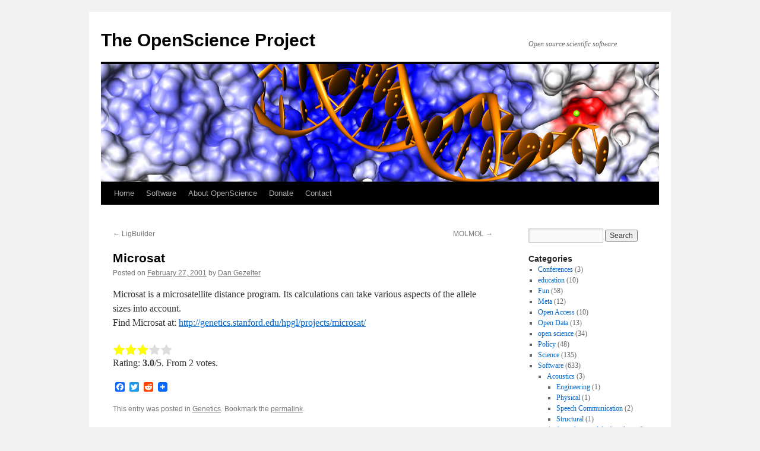

--- FILE ---
content_type: text/html; charset=UTF-8
request_url: https://openscience.org/microsat/
body_size: 51317
content:
<!DOCTYPE html>
<html lang="en-US">
<head>
<meta charset="UTF-8" />
<title>
Microsat | The OpenScience Project	</title>
<link rel="profile" href="https://gmpg.org/xfn/11" />
<link rel="stylesheet" type="text/css" media="all" href="https://openscience.org/wp-content/themes/twentyten/style.css?ver=20251202" />
<link rel="pingback" href="https://openscience.org/xmlrpc.php">
<meta name='robots' content='max-image-preview:large' />
<link rel='dns-prefetch' href='//static.addtoany.com' />
<link rel="alternate" type="application/rss+xml" title="The OpenScience Project &raquo; Feed" href="https://openscience.org/feed/" />
<link rel="alternate" type="application/rss+xml" title="The OpenScience Project &raquo; Comments Feed" href="https://openscience.org/comments/feed/" />
<link rel="alternate" type="application/rss+xml" title="The OpenScience Project &raquo; Microsat Comments Feed" href="https://openscience.org/microsat/feed/" />
<link rel="alternate" title="oEmbed (JSON)" type="application/json+oembed" href="https://openscience.org/wp-json/oembed/1.0/embed?url=https%3A%2F%2Fopenscience.org%2Fmicrosat%2F" />
<link rel="alternate" title="oEmbed (XML)" type="text/xml+oembed" href="https://openscience.org/wp-json/oembed/1.0/embed?url=https%3A%2F%2Fopenscience.org%2Fmicrosat%2F&#038;format=xml" />
<style id='wp-img-auto-sizes-contain-inline-css' type='text/css'>
img:is([sizes=auto i],[sizes^="auto," i]){contain-intrinsic-size:3000px 1500px}
/*# sourceURL=wp-img-auto-sizes-contain-inline-css */
</style>
<style id='wp-emoji-styles-inline-css' type='text/css'>

	img.wp-smiley, img.emoji {
		display: inline !important;
		border: none !important;
		box-shadow: none !important;
		height: 1em !important;
		width: 1em !important;
		margin: 0 0.07em !important;
		vertical-align: -0.1em !important;
		background: none !important;
		padding: 0 !important;
	}
/*# sourceURL=wp-emoji-styles-inline-css */
</style>
<style id='wp-block-library-inline-css' type='text/css'>
:root{--wp-block-synced-color:#7a00df;--wp-block-synced-color--rgb:122,0,223;--wp-bound-block-color:var(--wp-block-synced-color);--wp-editor-canvas-background:#ddd;--wp-admin-theme-color:#007cba;--wp-admin-theme-color--rgb:0,124,186;--wp-admin-theme-color-darker-10:#006ba1;--wp-admin-theme-color-darker-10--rgb:0,107,160.5;--wp-admin-theme-color-darker-20:#005a87;--wp-admin-theme-color-darker-20--rgb:0,90,135;--wp-admin-border-width-focus:2px}@media (min-resolution:192dpi){:root{--wp-admin-border-width-focus:1.5px}}.wp-element-button{cursor:pointer}:root .has-very-light-gray-background-color{background-color:#eee}:root .has-very-dark-gray-background-color{background-color:#313131}:root .has-very-light-gray-color{color:#eee}:root .has-very-dark-gray-color{color:#313131}:root .has-vivid-green-cyan-to-vivid-cyan-blue-gradient-background{background:linear-gradient(135deg,#00d084,#0693e3)}:root .has-purple-crush-gradient-background{background:linear-gradient(135deg,#34e2e4,#4721fb 50%,#ab1dfe)}:root .has-hazy-dawn-gradient-background{background:linear-gradient(135deg,#faaca8,#dad0ec)}:root .has-subdued-olive-gradient-background{background:linear-gradient(135deg,#fafae1,#67a671)}:root .has-atomic-cream-gradient-background{background:linear-gradient(135deg,#fdd79a,#004a59)}:root .has-nightshade-gradient-background{background:linear-gradient(135deg,#330968,#31cdcf)}:root .has-midnight-gradient-background{background:linear-gradient(135deg,#020381,#2874fc)}:root{--wp--preset--font-size--normal:16px;--wp--preset--font-size--huge:42px}.has-regular-font-size{font-size:1em}.has-larger-font-size{font-size:2.625em}.has-normal-font-size{font-size:var(--wp--preset--font-size--normal)}.has-huge-font-size{font-size:var(--wp--preset--font-size--huge)}.has-text-align-center{text-align:center}.has-text-align-left{text-align:left}.has-text-align-right{text-align:right}.has-fit-text{white-space:nowrap!important}#end-resizable-editor-section{display:none}.aligncenter{clear:both}.items-justified-left{justify-content:flex-start}.items-justified-center{justify-content:center}.items-justified-right{justify-content:flex-end}.items-justified-space-between{justify-content:space-between}.screen-reader-text{border:0;clip-path:inset(50%);height:1px;margin:-1px;overflow:hidden;padding:0;position:absolute;width:1px;word-wrap:normal!important}.screen-reader-text:focus{background-color:#ddd;clip-path:none;color:#444;display:block;font-size:1em;height:auto;left:5px;line-height:normal;padding:15px 23px 14px;text-decoration:none;top:5px;width:auto;z-index:100000}html :where(.has-border-color){border-style:solid}html :where([style*=border-top-color]){border-top-style:solid}html :where([style*=border-right-color]){border-right-style:solid}html :where([style*=border-bottom-color]){border-bottom-style:solid}html :where([style*=border-left-color]){border-left-style:solid}html :where([style*=border-width]){border-style:solid}html :where([style*=border-top-width]){border-top-style:solid}html :where([style*=border-right-width]){border-right-style:solid}html :where([style*=border-bottom-width]){border-bottom-style:solid}html :where([style*=border-left-width]){border-left-style:solid}html :where(img[class*=wp-image-]){height:auto;max-width:100%}:where(figure){margin:0 0 1em}html :where(.is-position-sticky){--wp-admin--admin-bar--position-offset:var(--wp-admin--admin-bar--height,0px)}@media screen and (max-width:600px){html :where(.is-position-sticky){--wp-admin--admin-bar--position-offset:0px}}

/*# sourceURL=wp-block-library-inline-css */
</style><style id='global-styles-inline-css' type='text/css'>
:root{--wp--preset--aspect-ratio--square: 1;--wp--preset--aspect-ratio--4-3: 4/3;--wp--preset--aspect-ratio--3-4: 3/4;--wp--preset--aspect-ratio--3-2: 3/2;--wp--preset--aspect-ratio--2-3: 2/3;--wp--preset--aspect-ratio--16-9: 16/9;--wp--preset--aspect-ratio--9-16: 9/16;--wp--preset--color--black: #000;--wp--preset--color--cyan-bluish-gray: #abb8c3;--wp--preset--color--white: #fff;--wp--preset--color--pale-pink: #f78da7;--wp--preset--color--vivid-red: #cf2e2e;--wp--preset--color--luminous-vivid-orange: #ff6900;--wp--preset--color--luminous-vivid-amber: #fcb900;--wp--preset--color--light-green-cyan: #7bdcb5;--wp--preset--color--vivid-green-cyan: #00d084;--wp--preset--color--pale-cyan-blue: #8ed1fc;--wp--preset--color--vivid-cyan-blue: #0693e3;--wp--preset--color--vivid-purple: #9b51e0;--wp--preset--color--blue: #0066cc;--wp--preset--color--medium-gray: #666;--wp--preset--color--light-gray: #f1f1f1;--wp--preset--gradient--vivid-cyan-blue-to-vivid-purple: linear-gradient(135deg,rgb(6,147,227) 0%,rgb(155,81,224) 100%);--wp--preset--gradient--light-green-cyan-to-vivid-green-cyan: linear-gradient(135deg,rgb(122,220,180) 0%,rgb(0,208,130) 100%);--wp--preset--gradient--luminous-vivid-amber-to-luminous-vivid-orange: linear-gradient(135deg,rgb(252,185,0) 0%,rgb(255,105,0) 100%);--wp--preset--gradient--luminous-vivid-orange-to-vivid-red: linear-gradient(135deg,rgb(255,105,0) 0%,rgb(207,46,46) 100%);--wp--preset--gradient--very-light-gray-to-cyan-bluish-gray: linear-gradient(135deg,rgb(238,238,238) 0%,rgb(169,184,195) 100%);--wp--preset--gradient--cool-to-warm-spectrum: linear-gradient(135deg,rgb(74,234,220) 0%,rgb(151,120,209) 20%,rgb(207,42,186) 40%,rgb(238,44,130) 60%,rgb(251,105,98) 80%,rgb(254,248,76) 100%);--wp--preset--gradient--blush-light-purple: linear-gradient(135deg,rgb(255,206,236) 0%,rgb(152,150,240) 100%);--wp--preset--gradient--blush-bordeaux: linear-gradient(135deg,rgb(254,205,165) 0%,rgb(254,45,45) 50%,rgb(107,0,62) 100%);--wp--preset--gradient--luminous-dusk: linear-gradient(135deg,rgb(255,203,112) 0%,rgb(199,81,192) 50%,rgb(65,88,208) 100%);--wp--preset--gradient--pale-ocean: linear-gradient(135deg,rgb(255,245,203) 0%,rgb(182,227,212) 50%,rgb(51,167,181) 100%);--wp--preset--gradient--electric-grass: linear-gradient(135deg,rgb(202,248,128) 0%,rgb(113,206,126) 100%);--wp--preset--gradient--midnight: linear-gradient(135deg,rgb(2,3,129) 0%,rgb(40,116,252) 100%);--wp--preset--font-size--small: 13px;--wp--preset--font-size--medium: 20px;--wp--preset--font-size--large: 36px;--wp--preset--font-size--x-large: 42px;--wp--preset--spacing--20: 0.44rem;--wp--preset--spacing--30: 0.67rem;--wp--preset--spacing--40: 1rem;--wp--preset--spacing--50: 1.5rem;--wp--preset--spacing--60: 2.25rem;--wp--preset--spacing--70: 3.38rem;--wp--preset--spacing--80: 5.06rem;--wp--preset--shadow--natural: 6px 6px 9px rgba(0, 0, 0, 0.2);--wp--preset--shadow--deep: 12px 12px 50px rgba(0, 0, 0, 0.4);--wp--preset--shadow--sharp: 6px 6px 0px rgba(0, 0, 0, 0.2);--wp--preset--shadow--outlined: 6px 6px 0px -3px rgb(255, 255, 255), 6px 6px rgb(0, 0, 0);--wp--preset--shadow--crisp: 6px 6px 0px rgb(0, 0, 0);}:where(.is-layout-flex){gap: 0.5em;}:where(.is-layout-grid){gap: 0.5em;}body .is-layout-flex{display: flex;}.is-layout-flex{flex-wrap: wrap;align-items: center;}.is-layout-flex > :is(*, div){margin: 0;}body .is-layout-grid{display: grid;}.is-layout-grid > :is(*, div){margin: 0;}:where(.wp-block-columns.is-layout-flex){gap: 2em;}:where(.wp-block-columns.is-layout-grid){gap: 2em;}:where(.wp-block-post-template.is-layout-flex){gap: 1.25em;}:where(.wp-block-post-template.is-layout-grid){gap: 1.25em;}.has-black-color{color: var(--wp--preset--color--black) !important;}.has-cyan-bluish-gray-color{color: var(--wp--preset--color--cyan-bluish-gray) !important;}.has-white-color{color: var(--wp--preset--color--white) !important;}.has-pale-pink-color{color: var(--wp--preset--color--pale-pink) !important;}.has-vivid-red-color{color: var(--wp--preset--color--vivid-red) !important;}.has-luminous-vivid-orange-color{color: var(--wp--preset--color--luminous-vivid-orange) !important;}.has-luminous-vivid-amber-color{color: var(--wp--preset--color--luminous-vivid-amber) !important;}.has-light-green-cyan-color{color: var(--wp--preset--color--light-green-cyan) !important;}.has-vivid-green-cyan-color{color: var(--wp--preset--color--vivid-green-cyan) !important;}.has-pale-cyan-blue-color{color: var(--wp--preset--color--pale-cyan-blue) !important;}.has-vivid-cyan-blue-color{color: var(--wp--preset--color--vivid-cyan-blue) !important;}.has-vivid-purple-color{color: var(--wp--preset--color--vivid-purple) !important;}.has-black-background-color{background-color: var(--wp--preset--color--black) !important;}.has-cyan-bluish-gray-background-color{background-color: var(--wp--preset--color--cyan-bluish-gray) !important;}.has-white-background-color{background-color: var(--wp--preset--color--white) !important;}.has-pale-pink-background-color{background-color: var(--wp--preset--color--pale-pink) !important;}.has-vivid-red-background-color{background-color: var(--wp--preset--color--vivid-red) !important;}.has-luminous-vivid-orange-background-color{background-color: var(--wp--preset--color--luminous-vivid-orange) !important;}.has-luminous-vivid-amber-background-color{background-color: var(--wp--preset--color--luminous-vivid-amber) !important;}.has-light-green-cyan-background-color{background-color: var(--wp--preset--color--light-green-cyan) !important;}.has-vivid-green-cyan-background-color{background-color: var(--wp--preset--color--vivid-green-cyan) !important;}.has-pale-cyan-blue-background-color{background-color: var(--wp--preset--color--pale-cyan-blue) !important;}.has-vivid-cyan-blue-background-color{background-color: var(--wp--preset--color--vivid-cyan-blue) !important;}.has-vivid-purple-background-color{background-color: var(--wp--preset--color--vivid-purple) !important;}.has-black-border-color{border-color: var(--wp--preset--color--black) !important;}.has-cyan-bluish-gray-border-color{border-color: var(--wp--preset--color--cyan-bluish-gray) !important;}.has-white-border-color{border-color: var(--wp--preset--color--white) !important;}.has-pale-pink-border-color{border-color: var(--wp--preset--color--pale-pink) !important;}.has-vivid-red-border-color{border-color: var(--wp--preset--color--vivid-red) !important;}.has-luminous-vivid-orange-border-color{border-color: var(--wp--preset--color--luminous-vivid-orange) !important;}.has-luminous-vivid-amber-border-color{border-color: var(--wp--preset--color--luminous-vivid-amber) !important;}.has-light-green-cyan-border-color{border-color: var(--wp--preset--color--light-green-cyan) !important;}.has-vivid-green-cyan-border-color{border-color: var(--wp--preset--color--vivid-green-cyan) !important;}.has-pale-cyan-blue-border-color{border-color: var(--wp--preset--color--pale-cyan-blue) !important;}.has-vivid-cyan-blue-border-color{border-color: var(--wp--preset--color--vivid-cyan-blue) !important;}.has-vivid-purple-border-color{border-color: var(--wp--preset--color--vivid-purple) !important;}.has-vivid-cyan-blue-to-vivid-purple-gradient-background{background: var(--wp--preset--gradient--vivid-cyan-blue-to-vivid-purple) !important;}.has-light-green-cyan-to-vivid-green-cyan-gradient-background{background: var(--wp--preset--gradient--light-green-cyan-to-vivid-green-cyan) !important;}.has-luminous-vivid-amber-to-luminous-vivid-orange-gradient-background{background: var(--wp--preset--gradient--luminous-vivid-amber-to-luminous-vivid-orange) !important;}.has-luminous-vivid-orange-to-vivid-red-gradient-background{background: var(--wp--preset--gradient--luminous-vivid-orange-to-vivid-red) !important;}.has-very-light-gray-to-cyan-bluish-gray-gradient-background{background: var(--wp--preset--gradient--very-light-gray-to-cyan-bluish-gray) !important;}.has-cool-to-warm-spectrum-gradient-background{background: var(--wp--preset--gradient--cool-to-warm-spectrum) !important;}.has-blush-light-purple-gradient-background{background: var(--wp--preset--gradient--blush-light-purple) !important;}.has-blush-bordeaux-gradient-background{background: var(--wp--preset--gradient--blush-bordeaux) !important;}.has-luminous-dusk-gradient-background{background: var(--wp--preset--gradient--luminous-dusk) !important;}.has-pale-ocean-gradient-background{background: var(--wp--preset--gradient--pale-ocean) !important;}.has-electric-grass-gradient-background{background: var(--wp--preset--gradient--electric-grass) !important;}.has-midnight-gradient-background{background: var(--wp--preset--gradient--midnight) !important;}.has-small-font-size{font-size: var(--wp--preset--font-size--small) !important;}.has-medium-font-size{font-size: var(--wp--preset--font-size--medium) !important;}.has-large-font-size{font-size: var(--wp--preset--font-size--large) !important;}.has-x-large-font-size{font-size: var(--wp--preset--font-size--x-large) !important;}
/*# sourceURL=global-styles-inline-css */
</style>

<style id='classic-theme-styles-inline-css' type='text/css'>
/*! This file is auto-generated */
.wp-block-button__link{color:#fff;background-color:#32373c;border-radius:9999px;box-shadow:none;text-decoration:none;padding:calc(.667em + 2px) calc(1.333em + 2px);font-size:1.125em}.wp-block-file__button{background:#32373c;color:#fff;text-decoration:none}
/*# sourceURL=/wp-includes/css/classic-themes.min.css */
</style>
<link rel='stylesheet' id='twentyten-block-style-css' href='https://openscience.org/wp-content/themes/twentyten/blocks.css?ver=20250220' type='text/css' media='all' />
<link rel='stylesheet' id='taxopress-frontend-css-css' href='https://openscience.org/wp-content/plugins/simple-tags/assets/frontend/css/frontend.css?ver=3.43.0' type='text/css' media='all' />
<link rel='stylesheet' id='addtoany-css' href='https://openscience.org/wp-content/plugins/add-to-any/addtoany.min.css?ver=1.16' type='text/css' media='all' />
<script type="text/javascript" id="addtoany-core-js-before">
/* <![CDATA[ */
window.a2a_config=window.a2a_config||{};a2a_config.callbacks=[];a2a_config.overlays=[];a2a_config.templates={};

//# sourceURL=addtoany-core-js-before
/* ]]> */
</script>
<script type="text/javascript" defer src="https://static.addtoany.com/menu/page.js" id="addtoany-core-js"></script>
<script type="text/javascript" src="https://openscience.org/wp-includes/js/jquery/jquery.min.js?ver=3.7.1" id="jquery-core-js"></script>
<script type="text/javascript" src="https://openscience.org/wp-includes/js/jquery/jquery-migrate.min.js?ver=3.4.1" id="jquery-migrate-js"></script>
<script type="text/javascript" defer src="https://openscience.org/wp-content/plugins/add-to-any/addtoany.min.js?ver=1.1" id="addtoany-jquery-js"></script>
<script type="text/javascript" src="https://openscience.org/wp-content/plugins/simple-tags/assets/frontend/js/frontend.js?ver=3.43.0" id="taxopress-frontend-js-js"></script>
<link rel="https://api.w.org/" href="https://openscience.org/wp-json/" /><link rel="alternate" title="JSON" type="application/json" href="https://openscience.org/wp-json/wp/v2/posts/1015" /><link rel="EditURI" type="application/rsd+xml" title="RSD" href="https://openscience.org/xmlrpc.php?rsd" />
<meta name="generator" content="WordPress 6.9" />
<link rel="canonical" href="https://openscience.org/microsat/" />
<link rel='shortlink' href='https://openscience.org/?p=1015' />
<link rel='stylesheet' id='gdrts-ratings-grid-css' href='https://openscience.org/wp-content/plugins/gd-rating-system/css/rating/grid.min.css?ver=3.6.2.996' type='text/css' media='all' />
<link rel='stylesheet' id='gdrts-ratings-core-css' href='https://openscience.org/wp-content/plugins/gd-rating-system/css/rating/core.min.css?ver=3.6.2.996' type='text/css' media='all' />
<link rel='stylesheet' id='gdrts-font-default-css' href='https://openscience.org/wp-content/plugins/gd-rating-system/css/fonts/default-embed.min.css?ver=3.6.2.996' type='text/css' media='all' />
<link rel='stylesheet' id='gdrts-methods-stars-rating-css' href='https://openscience.org/wp-content/plugins/gd-rating-system/css/methods/stars.min.css?ver=3.6.2.996' type='text/css' media='all' />
</head>

<body class="wp-singular post-template-default single single-post postid-1015 single-format-standard wp-theme-twentyten">
<div id="wrapper" class="hfeed">
		<a href="#content" class="screen-reader-text skip-link">Skip to content</a>
	<div id="header">
		<div id="masthead">
			<div id="branding" role="banner">
									<div id="site-title">
						<span>
							<a href="https://openscience.org/" rel="home" >The OpenScience Project</a>
						</span>
					</div>
										<div id="site-description">Open source scientific software</div>
					<img src="https://openscience.org/wp-content/uploads/2010/07/openScienceBannerNew.jpg" width="940" height="198" alt="The OpenScience Project" decoding="async" fetchpriority="high" />			</div><!-- #branding -->

			<div id="access" role="navigation">
				<div class="menu-header"><ul id="menu-main" class="menu"><li id="menu-item-1679" class="menu-item menu-item-type-custom menu-item-object-custom menu-item-home menu-item-1679"><a href="http://openscience.org">Home</a></li>
<li id="menu-item-1668" class="menu-item menu-item-type-taxonomy menu-item-object-category current-post-ancestor menu-item-1668"><a href="https://openscience.org/software/">Software</a></li>
<li id="menu-item-420" class="menu-item menu-item-type-post_type menu-item-object-page menu-item-420"><a href="https://openscience.org/about-openscience/">About OpenScience</a></li>
<li id="menu-item-421" class="menu-item menu-item-type-post_type menu-item-object-page menu-item-421"><a href="https://openscience.org/donate-to-openscience/">Donate</a></li>
<li id="menu-item-422" class="menu-item menu-item-type-post_type menu-item-object-page menu-item-422"><a href="https://openscience.org/contact/">Contact</a></li>
</ul></div>			</div><!-- #access -->
		</div><!-- #masthead -->
	</div><!-- #header -->

	<div id="main">

		<div id="container">
			<div id="content" role="main">

			

				<div id="nav-above" class="navigation">
					<div class="nav-previous"><a href="https://openscience.org/ligbuilder/" rel="prev"><span class="meta-nav">&larr;</span> LigBuilder</a></div>
					<div class="nav-next"><a href="https://openscience.org/molmol/" rel="next">MOLMOL <span class="meta-nav">&rarr;</span></a></div>
				</div><!-- #nav-above -->

				<div id="post-1015" class="post-1015 post type-post status-publish format-standard hentry category-genetics">
					<h1 class="entry-title">Microsat</h1>

					<div class="entry-meta">
						<span class="meta-prep meta-prep-author">Posted on</span> <a href="https://openscience.org/microsat/" title="7:00 pm" rel="bookmark"><span class="entry-date">February 27, 2001</span></a> <span class="meta-sep">by</span> <span class="author vcard"><a class="url fn n" href="https://openscience.org/author/gezelter/" title="View all posts by Dan Gezelter">Dan Gezelter</a></span>					</div><!-- .entry-meta -->

					<div class="entry-content">
						<p>Microsat is a microsatellite distance program. Its calculations can take various aspects of the allele sizes into account.<br />
Find Microsat at: <a href="http://genetics.stanford.edu/hpgl/projects/microsat/">http://genetics.stanford.edu/hpgl/projects/microsat/</a></p>

<div class="gdrts-rating-block gdrts-align-none gdrts-method-stars-rating gdrts-block-stars-rating-item-3868 gdrts-rating-allowed gdrts-rating-open  gdrts-item-entity-posts gdrts-item-name-post gdrts-item-id-1015 gdrts-item-itemid-3868">
    <div class="gdrts-inner-wrapper">

		
		<div class="gdrts-rating-element gdrts-stars-rating gdrts-block-stars gdrts-state-active gdrts-font-star gdrts-stars-length-5 gdrts-with-fonticon gdrts-fonticon-font" style="height: 20px;"><div class="gdrts-sr-only"><label class="gdrts-sr-label">Rate this item:<select class="gdrts-sr-rating"><option value="1.00">1.00</option><option value="2.00">2.00</option><option value="3.00">3.00</option><option value="4.00">4.00</option><option value="5.00">5.00</option></select></label><button class="gdrts-sr-button">Submit Rating</button></div><input type="hidden" value="0" name="" /><span aria-hidden="true" class="gdrts-stars-empty" style="color: #dddddd; font-size: 20px; line-height: 20px;"><span class="gdrts-stars-active" style="color: #dd0000; width: 0%"></span><span class="gdrts-stars-current" style="color: #ffff00; width: 60%"></span></span></div>
		
            <div class="gdrts-rating-text">
				Rating: <strong>3.0</strong>/5. From 2 votes.            </div>

		
		
		<div class="gdrts-rating-please-wait"><i aria-hidden="true" class="rtsicon-spinner rtsicon-spin rtsicon-va rtsicon-fw"></i>Please wait...</div><script class="gdrts-rating-data" type="application/json">{"item":{"entity":"posts","name":"post","id":1015,"item_id":3868,"nonce":"c98c21d365"},"render":{"args":{"echo":false,"entity":"posts","name":"post","item_id":null,"id":1015,"method":"stars-rating","series":null,"disable_dynamic_load":false},"method":{"disable_rating":false,"allow_super_admin":true,"allow_user_roles":["administrator","editor","author","contributor","subscriber"],"allow_visitor":true,"allow_author":false,"votes_count_compact_show":true,"votes_count_compact_decimals":1,"cta":"","template":"default","alignment":"none","responsive":true,"distribution":"normalized","rating":"average","style_type":"font","style_name":"star","style_size":20,"font_color_empty":"#dddddd","font_color_current":"#ffff00","font_color_active":"#dd0000","style_class":"","labels":["Poor","Bad","Good","Great","Excellent"]}},"stars":{"max":5,"resolution":100,"responsive":true,"current":60,"char":"&#61715;","name":"star","size":20,"type":"font"},"labels":["Poor","Bad","Good","Great","Excellent"]}</script><span itemscope itemtype="http://schema.org/Article"><meta itemprop="name" content="Microsat" /><meta itemprop="url" content="https://openscience.org/microsat/" /><span itemscope itemtype="http://schema.org/Person" itemprop="author"><meta itemprop="name" content="Dan Gezelter" /><meta itemprop="url" content="https://openscience.org/author/gezelter/" /></span><span itemscope itemtype="http://schema.org/Organization" itemprop="publisher"><meta itemprop="name" content="The OpenScience Project" /><meta itemprop="url" content="https://openscience.org" /></span><meta itemscope itemType="https://schema.org/WebPage" itemprop="mainEntityOfPage" itemId="https://openscience.org/microsat/"/><meta itemprop="datePublished" content="2001-02-27T19:00:00-05:00" /><meta itemprop="dateModified" content="2016-11-22T22:30:36-05:00" /><meta itemprop="headline" content="Microsat" /></span>
    </div>
</div><div class="addtoany_share_save_container addtoany_content addtoany_content_bottom"><div class="a2a_kit a2a_kit_size_16 addtoany_list" data-a2a-url="https://openscience.org/microsat/" data-a2a-title="Microsat"><a class="a2a_button_facebook" href="https://www.addtoany.com/add_to/facebook?linkurl=https%3A%2F%2Fopenscience.org%2Fmicrosat%2F&amp;linkname=Microsat" title="Facebook" rel="nofollow noopener" target="_blank"></a><a class="a2a_button_twitter" href="https://www.addtoany.com/add_to/twitter?linkurl=https%3A%2F%2Fopenscience.org%2Fmicrosat%2F&amp;linkname=Microsat" title="Twitter" rel="nofollow noopener" target="_blank"></a><a class="a2a_button_reddit" href="https://www.addtoany.com/add_to/reddit?linkurl=https%3A%2F%2Fopenscience.org%2Fmicrosat%2F&amp;linkname=Microsat" title="Reddit" rel="nofollow noopener" target="_blank"></a><a class="a2a_dd addtoany_share_save addtoany_share" href="https://www.addtoany.com/share"><img src="https://static.addtoany.com/buttons/favicon.png" alt="Share"></a></div></div>											</div><!-- .entry-content -->

		
						<div class="entry-utility">
							This entry was posted in <a href="https://openscience.org/software/life-sciences/genetics/" rel="category tag">Genetics</a>. Bookmark the <a href="https://openscience.org/microsat/" title="Permalink to Microsat" rel="bookmark">permalink</a>.													</div><!-- .entry-utility -->
					</div><!-- #post-1015 -->

					<div id="nav-below" class="navigation">
						<div class="nav-previous"><a href="https://openscience.org/ligbuilder/" rel="prev"><span class="meta-nav">&larr;</span> LigBuilder</a></div>
						<div class="nav-next"><a href="https://openscience.org/molmol/" rel="next">MOLMOL <span class="meta-nav">&rarr;</span></a></div>
					</div><!-- #nav-below -->

					
			<div id="comments">



	<div id="respond" class="comment-respond">
		<h3 id="reply-title" class="comment-reply-title">Leave a Reply</h3><form action="https://openscience.org/wp-comments-post.php" method="post" id="commentform" class="comment-form"><p class="comment-notes"><span id="email-notes">Your email address will not be published.</span> <span class="required-field-message">Required fields are marked <span class="required">*</span></span></p><p class="comment-form-comment"><label for="comment">Comment <span class="required">*</span></label> <textarea id="comment" name="comment" cols="45" rows="8" maxlength="65525" required="required"></textarea></p><p class="comment-form-author"><label for="author">Name <span class="required">*</span></label> <input id="author" name="author" type="text" value="" size="30" maxlength="245" autocomplete="name" required="required" /></p>
<p class="comment-form-email"><label for="email">Email <span class="required">*</span></label> <input id="email" name="email" type="text" value="" size="30" maxlength="100" aria-describedby="email-notes" autocomplete="email" required="required" /></p>
<p class="comment-form-url"><label for="url">Website</label> <input id="url" name="url" type="text" value="" size="30" maxlength="200" autocomplete="url" /></p>
<p class="form-submit"><input name="submit" type="submit" id="submit" class="submit" value="Post Comment" /> <input type='hidden' name='comment_post_ID' value='1015' id='comment_post_ID' />
<input type='hidden' name='comment_parent' id='comment_parent' value='0' />
</p><p style="display: none;"><input type="hidden" id="akismet_comment_nonce" name="akismet_comment_nonce" value="fa9f9deea4" /></p><p style="display: none !important;" class="akismet-fields-container" data-prefix="ak_"><label>&#916;<textarea name="ak_hp_textarea" cols="45" rows="8" maxlength="100"></textarea></label><input type="hidden" id="ak_js_1" name="ak_js" value="46"/><script>document.getElementById( "ak_js_1" ).setAttribute( "value", ( new Date() ).getTime() );</script></p></form>	</div><!-- #respond -->
	
</div><!-- #comments -->

	
			</div><!-- #content -->
		</div><!-- #container -->


		<div id="primary" class="widget-area" role="complementary">
			<ul class="xoxo">

<li id="search-3" class="widget-container widget_search"><form role="search" method="get" id="searchform" class="searchform" action="https://openscience.org/">
				<div>
					<label class="screen-reader-text" for="s">Search for:</label>
					<input type="text" value="" name="s" id="s" />
					<input type="submit" id="searchsubmit" value="Search" />
				</div>
			</form></li><li id="categories-3" class="widget-container widget_categories"><h3 class="widget-title">Categories</h3>
			<ul>
					<li class="cat-item cat-item-16"><a href="https://openscience.org/conferences/">Conferences</a> (3)
</li>
	<li class="cat-item cat-item-7"><a href="https://openscience.org/education/">education</a> (10)
</li>
	<li class="cat-item cat-item-6"><a href="https://openscience.org/fun/">Fun</a> (58)
</li>
	<li class="cat-item cat-item-5"><a href="https://openscience.org/meta/">Meta</a> (12)
</li>
	<li class="cat-item cat-item-26"><a href="https://openscience.org/open-access/">Open Access</a> (10)
</li>
	<li class="cat-item cat-item-22"><a href="https://openscience.org/open-data/">Open Data</a> (13)
</li>
	<li class="cat-item cat-item-12"><a href="https://openscience.org/open-science/">open science</a> (34)
</li>
	<li class="cat-item cat-item-3"><a href="https://openscience.org/policy/">Policy</a> (48)
</li>
	<li class="cat-item cat-item-4"><a href="https://openscience.org/science/">Science</a> (135)
</li>
	<li class="cat-item cat-item-2"><a href="https://openscience.org/software/">Software</a> (633)
<ul class='children'>
	<li class="cat-item cat-item-64"><a href="https://openscience.org/software/acoustics/">Acoustics</a> (3)
	<ul class='children'>
	<li class="cat-item cat-item-89"><a href="https://openscience.org/software/acoustics/engineering/">Engineering</a> (1)
</li>
	<li class="cat-item cat-item-92"><a href="https://openscience.org/software/acoustics/physical/">Physical</a> (1)
</li>
	<li class="cat-item cat-item-95"><a href="https://openscience.org/software/acoustics/speech-communication/">Speech Communication</a> (2)
</li>
	<li class="cat-item cat-item-96"><a href="https://openscience.org/software/acoustics/structural/">Structural</a> (1)
</li>
	</ul>
</li>
	<li class="cat-item cat-item-65"><a href="https://openscience.org/software/anthropology-and-archaeology/">Anthropology and Archaeology</a> (3)
</li>
	<li class="cat-item cat-item-66"><a href="https://openscience.org/software/artificial-life/">Artificial Life</a> (9)
</li>
	<li class="cat-item cat-item-67"><a href="https://openscience.org/software/astronomy/">Astronomy</a> (21)
	<ul class='children'>
	<li class="cat-item cat-item-100"><a href="https://openscience.org/software/astronomy/planetary-sciences/">Planetary Sciences</a> (1)
</li>
	</ul>
</li>
	<li class="cat-item cat-item-68"><a href="https://openscience.org/software/aviation-and-aeronautics/">Aviation and Aeronautics</a> (2)
</li>
	<li class="cat-item cat-item-69"><a href="https://openscience.org/software/chemistry/">Chemistry</a> (131)
	<ul class='children'>
	<li class="cat-item cat-item-103"><a href="https://openscience.org/software/chemistry/analytical/">Analytical</a> (4)
</li>
	<li class="cat-item cat-item-104"><a href="https://openscience.org/software/chemistry/atmospheric/">Atmospheric</a> (1)
</li>
	<li class="cat-item cat-item-105"><a href="https://openscience.org/software/chemistry/biochemistry/">Biochemistry</a> (6)
</li>
	<li class="cat-item cat-item-106"><a href="https://openscience.org/software/chemistry/biophysical/">Biophysical</a> (3)
</li>
	<li class="cat-item cat-item-108"><a href="https://openscience.org/software/chemistry/chemical-information/">Chemical Information</a> (3)
</li>
	<li class="cat-item cat-item-280"><a href="https://openscience.org/software/chemistry/crystallography/">Crystallography</a> (2)
</li>
	<li class="cat-item cat-item-111"><a href="https://openscience.org/software/chemistry/electrochemistry/">Electrochemistry</a> (1)
</li>
	<li class="cat-item cat-item-118"><a href="https://openscience.org/software/chemistry/molecule-viewers-and-editors/">Molecule Viewers and Editors</a> (39)
</li>
	<li class="cat-item cat-item-120"><a href="https://openscience.org/software/chemistry/organic/">Organic</a> (2)
		<ul class='children'>
	<li class="cat-item cat-item-198"><a href="https://openscience.org/software/chemistry/organic/synthesis/">Synthesis</a> (1)
</li>
		</ul>
</li>
	<li class="cat-item cat-item-121"><a href="https://openscience.org/software/chemistry/periodic-tables/">Periodic Tables</a> (3)
</li>
	<li class="cat-item cat-item-122"><a href="https://openscience.org/software/chemistry/physical/">Physical</a> (1)
		<ul class='children'>
	<li class="cat-item cat-item-199"><a href="https://openscience.org/software/chemistry/physical/kinetics/">Kinetics</a> (1)
</li>
		</ul>
</li>
	<li class="cat-item cat-item-123"><a href="https://openscience.org/software/chemistry/polymers/">Polymers</a> (1)
</li>
	<li class="cat-item cat-item-124"><a href="https://openscience.org/software/chemistry/spectroscopy/">Spectroscopy</a> (9)
		<ul class='children'>
	<li class="cat-item cat-item-209"><a href="https://openscience.org/software/chemistry/spectroscopy/nmr/">NMR</a> (5)
</li>
		</ul>
</li>
	<li class="cat-item cat-item-125"><a href="https://openscience.org/software/chemistry/surfaces/">Surfaces</a> (1)
</li>
	<li class="cat-item cat-item-126"><a href="https://openscience.org/software/chemistry/theoretical-and-computational/">Theoretical and Computational</a> (45)
		<ul class='children'>
	<li class="cat-item cat-item-203"><a href="https://openscience.org/software/chemistry/theoretical-and-computational/ab-initio-quantum-chemistry/">Ab Initio Quantum Chemistry</a> (9)
</li>
	<li class="cat-item cat-item-205"><a href="https://openscience.org/software/chemistry/theoretical-and-computational/molecular-dynamics/">Molecular Dynamics</a> (22)
</li>
	<li class="cat-item cat-item-206"><a href="https://openscience.org/software/chemistry/theoretical-and-computational/monte-carlo-methods/">Monte Carlo methods</a> (2)
</li>
		</ul>
</li>
	</ul>
</li>
	<li class="cat-item cat-item-70"><a href="https://openscience.org/software/cognitive-science/">Cognitive Science</a> (3)
	<ul class='children'>
	<li class="cat-item cat-item-283"><a href="https://openscience.org/software/cognitive-science/neural-networks/">Neural Networks</a> (2)
</li>
	</ul>
</li>
	<li class="cat-item cat-item-71"><a href="https://openscience.org/software/complex-systems/">Complex Systems</a> (2)
</li>
	<li class="cat-item cat-item-72"><a href="https://openscience.org/software/computer-science/">Computer Science</a> (22)
	<ul class='children'>
	<li class="cat-item cat-item-128"><a href="https://openscience.org/software/computer-science/algorithms-and-computational-theory/">Algorithms And Computational Theory</a> (2)
</li>
	<li class="cat-item cat-item-131"><a href="https://openscience.org/software/computer-science/artificial-intelligence/">Artificial Intelligence</a> (4)
</li>
	<li class="cat-item cat-item-134"><a href="https://openscience.org/software/computer-science/data-communication/">Data Communication</a> (4)
</li>
	<li class="cat-item cat-item-138"><a href="https://openscience.org/software/computer-science/information-retrieval/">Information Retrieval</a> (1)
</li>
	<li class="cat-item cat-item-139"><a href="https://openscience.org/software/computer-science/knowledge-discovery-and-data-mining/">Knowledge Discovery and Data Mining</a> (3)
</li>
	<li class="cat-item cat-item-140"><a href="https://openscience.org/software/computer-science/languages/">Languages</a> (1)
		<ul class='children'>
	<li class="cat-item cat-item-214"><a href="https://openscience.org/software/computer-science/languages/fortran/">Fortran</a> (1)
</li>
		</ul>
</li>
	<li class="cat-item cat-item-141"><a href="https://openscience.org/software/computer-science/measurement-and-evaluation/">Measurement and Evaluation</a> (1)
</li>
	<li class="cat-item cat-item-145"><a href="https://openscience.org/software/computer-science/simulation-and-modeling/">Simulation and Modeling</a> (2)
</li>
	<li class="cat-item cat-item-146"><a href="https://openscience.org/software/computer-science/software-engineering/">Software Engineering</a> (2)
</li>
	<li class="cat-item cat-item-147"><a href="https://openscience.org/software/computer-science/symbolic-and-algebraic-manipulation/">Symbolic and Algebraic Manipulation</a> (1)
</li>
	</ul>
</li>
	<li class="cat-item cat-item-73"><a href="https://openscience.org/software/earth-sciences/">Earth Sciences</a> (19)
	<ul class='children'>
	<li class="cat-item cat-item-148"><a href="https://openscience.org/software/earth-sciences/geology-and-geophysics/">Geology and Geophysics</a> (5)
</li>
	<li class="cat-item cat-item-149"><a href="https://openscience.org/software/earth-sciences/hydrology/">Hydrology</a> (5)
</li>
	<li class="cat-item cat-item-150"><a href="https://openscience.org/software/earth-sciences/meteorology/">Meteorology</a> (1)
</li>
	<li class="cat-item cat-item-151"><a href="https://openscience.org/software/earth-sciences/oceanography/">Oceanography</a> (3)
</li>
	</ul>
</li>
	<li class="cat-item cat-item-74"><a href="https://openscience.org/software/energy/">Energy</a> (3)
</li>
	<li class="cat-item cat-item-75"><a href="https://openscience.org/software/engineering/">Engineering</a> (24)
</li>
	<li class="cat-item cat-item-76"><a href="https://openscience.org/software/forensics/">Forensics</a> (2)
</li>
	<li class="cat-item cat-item-77"><a href="https://openscience.org/software/geography/">Geography</a> (12)
</li>
	<li class="cat-item cat-item-78"><a href="https://openscience.org/software/information-technology/">Information Technology</a> (1)
</li>
	<li class="cat-item cat-item-79"><a href="https://openscience.org/software/life-sciences/">Life Sciences</a> (60)
	<ul class='children'>
	<li class="cat-item cat-item-276"><a href="https://openscience.org/software/life-sciences/bioinformatics/">Bioinformatics</a> (34)
</li>
	<li class="cat-item cat-item-155"><a href="https://openscience.org/software/life-sciences/ecology/">Ecology</a> (5)
		<ul class='children'>
	<li class="cat-item cat-item-234"><a href="https://openscience.org/software/life-sciences/ecology/evolution-and-population-genetics/">Evolution and Population Genetics</a> (3)
</li>
	<li class="cat-item cat-item-242"><a href="https://openscience.org/software/life-sciences/ecology/statistical/">Statistical</a> (1)
</li>
	<li class="cat-item cat-item-243"><a href="https://openscience.org/software/life-sciences/ecology/theoretical/">Theoretical</a> (1)
</li>
		</ul>
</li>
	<li class="cat-item cat-item-156"><a href="https://openscience.org/software/life-sciences/genetics/">Genetics</a> (9)
		<ul class='children'>
	<li class="cat-item cat-item-245"><a href="https://openscience.org/software/life-sciences/genetics/population/">Population</a> (1)
</li>
		</ul>
</li>
	<li class="cat-item cat-item-278"><a href="https://openscience.org/software/life-sciences/medical-sciences/">Medical Sciences</a> (7)
</li>
	<li class="cat-item cat-item-275"><a href="https://openscience.org/software/life-sciences/physiology/">Physiology</a> (2)
</li>
	</ul>
</li>
	<li class="cat-item cat-item-290"><a href="https://openscience.org/software/linguistics/">Linguistics</a> (2)
</li>
	<li class="cat-item cat-item-80"><a href="https://openscience.org/software/mathematics/">Mathematics</a> (108)
	<ul class='children'>
	<li class="cat-item cat-item-159"><a href="https://openscience.org/software/mathematics/abstract-algebra/">Abstract Algebra</a> (9)
</li>
	<li class="cat-item cat-item-160"><a href="https://openscience.org/software/mathematics/combinatorics/">Combinatorics</a> (1)
</li>
	<li class="cat-item cat-item-161"><a href="https://openscience.org/software/mathematics/differential-equations/">Differential Equations</a> (17)
		<ul class='children'>
	<li class="cat-item cat-item-246"><a href="https://openscience.org/software/mathematics/differential-equations/fluid-dynamics/">Fluid Dynamics</a> (7)
</li>
	<li class="cat-item cat-item-247"><a href="https://openscience.org/software/mathematics/differential-equations/ordinary/">Ordinary</a> (3)
</li>
	<li class="cat-item cat-item-248"><a href="https://openscience.org/software/mathematics/differential-equations/partial/">Partial</a> (7)
</li>
		</ul>
</li>
	<li class="cat-item cat-item-162"><a href="https://openscience.org/software/mathematics/dynamical-systems/">Dynamical Systems</a> (4)
</li>
	<li class="cat-item cat-item-163"><a href="https://openscience.org/software/mathematics/education/">Education</a> (1)
</li>
	<li class="cat-item cat-item-164"><a href="https://openscience.org/software/mathematics/geometry/">Geometry</a> (3)
</li>
	<li class="cat-item cat-item-165"><a href="https://openscience.org/software/mathematics/linear-algebra/">Linear Algebra</a> (26)
</li>
	<li class="cat-item cat-item-167"><a href="https://openscience.org/software/mathematics/number-theory/">Number Theory</a> (6)
</li>
	<li class="cat-item cat-item-168"><a href="https://openscience.org/software/mathematics/numerical-methods/">Numerical Methods</a> (5)
</li>
	<li class="cat-item cat-item-169"><a href="https://openscience.org/software/mathematics/optimization/">Optimization</a> (12)
</li>
	<li class="cat-item cat-item-170"><a href="https://openscience.org/software/mathematics/probability/">Probability</a> (1)
</li>
	<li class="cat-item cat-item-172"><a href="https://openscience.org/software/mathematics/set-theory/">Set Theory</a> (1)
</li>
	<li class="cat-item cat-item-173"><a href="https://openscience.org/software/mathematics/statistics/">Statistics</a> (8)
</li>
	<li class="cat-item cat-item-174"><a href="https://openscience.org/software/mathematics/topology/">Topology</a> (1)
</li>
	</ul>
</li>
	<li class="cat-item cat-item-81"><a href="https://openscience.org/software/measurements-and-units/">Measurements and Units</a> (3)
</li>
	<li class="cat-item cat-item-82"><a href="https://openscience.org/software/nanotechnology/">Nanotechnology</a> (2)
</li>
	<li class="cat-item cat-item-83"><a href="https://openscience.org/software/physics/">Physics</a> (30)
	<ul class='children'>
	<li class="cat-item cat-item-175"><a href="https://openscience.org/software/physics/astrophysics/">Astrophysics</a> (1)
</li>
	<li class="cat-item cat-item-176"><a href="https://openscience.org/software/physics/atomic-and-molecular/">Atomic and Molecular</a> (1)
</li>
	<li class="cat-item cat-item-179"><a href="https://openscience.org/software/physics/computational/">Computational</a> (2)
</li>
	<li class="cat-item cat-item-180"><a href="https://openscience.org/software/physics/condensed-matter/">Condensed Matter</a> (4)
</li>
	<li class="cat-item cat-item-181"><a href="https://openscience.org/software/physics/dynamics/">Dynamics</a> (2)
		<ul class='children'>
	<li class="cat-item cat-item-252"><a href="https://openscience.org/software/physics/dynamics/fluid/">Fluid</a> (1)
</li>
		</ul>
</li>
	<li class="cat-item cat-item-277"><a href="https://openscience.org/software/physics/high-energy/">High Energy</a> (4)
</li>
	<li class="cat-item cat-item-187"><a href="https://openscience.org/software/physics/magnetism/">Magnetism</a> (1)
</li>
	<li class="cat-item cat-item-188"><a href="https://openscience.org/software/physics/materials/">Materials</a> (1)
</li>
	<li class="cat-item cat-item-189"><a href="https://openscience.org/software/physics/nuclear/">Nuclear</a> (4)
</li>
	<li class="cat-item cat-item-186"><a href="https://openscience.org/software/physics/optics/">Optics</a> (5)
</li>
	<li class="cat-item cat-item-192"><a href="https://openscience.org/software/physics/plasma/">Plasma</a> (1)
</li>
	</ul>
</li>
	<li class="cat-item cat-item-285"><a href="https://openscience.org/software/required-reading-and-other-sites/">Required Reading and Other Sites</a> (25)
</li>
	<li class="cat-item cat-item-84"><a href="https://openscience.org/software/space/">Space</a> (3)
</li>
	<li class="cat-item cat-item-85"><a href="https://openscience.org/software/tools/">Tools</a> (56)
	<ul class='children'>
	<li class="cat-item cat-item-195"><a href="https://openscience.org/software/tools/numerical-libraries/">Numerical Libraries</a> (8)
</li>
	<li class="cat-item cat-item-288"><a href="https://openscience.org/software/tools/random-number-generators/">Random Number Generators</a> (2)
</li>
	<li class="cat-item cat-item-196"><a href="https://openscience.org/software/tools/visualization/">Visualization</a> (18)
		<ul class='children'>
	<li class="cat-item cat-item-255"><a href="https://openscience.org/software/tools/visualization/2d-plotting/">2D Plotting</a> (8)
</li>
	<li class="cat-item cat-item-256"><a href="https://openscience.org/software/tools/visualization/3d-plotting/">3D Plotting</a> (2)
</li>
		</ul>
</li>
	</ul>
</li>
</ul>
</li>
	<li class="cat-item cat-item-1"><a href="https://openscience.org/uncategorized/">Uncategorized</a> (4)
</li>
			</ul>

			</li>			</ul>
		</div><!-- #primary .widget-area -->

	</div><!-- #main -->

	<div id="footer" role="contentinfo">
		<div id="colophon">



			<div id="site-info">
				<a href="https://openscience.org/" rel="home">
					The OpenScience Project				</a>
							</div><!-- #site-info -->

			<div id="site-generator">
								<a href="https://wordpress.org/" class="imprint" title="Semantic Personal Publishing Platform">
					Proudly powered by WordPress.				</a>
			</div><!-- #site-generator -->

		</div><!-- #colophon -->
	</div><!-- #footer -->

</div><!-- #wrapper -->

<script type="speculationrules">
{"prefetch":[{"source":"document","where":{"and":[{"href_matches":"/*"},{"not":{"href_matches":["/wp-*.php","/wp-admin/*","/wp-content/uploads/*","/wp-content/*","/wp-content/plugins/*","/wp-content/themes/twentyten/*","/*\\?(.+)"]}},{"not":{"selector_matches":"a[rel~=\"nofollow\"]"}},{"not":{"selector_matches":".no-prefetch, .no-prefetch a"}}]},"eagerness":"conservative"}]}
</script>
<script type="text/javascript" src="https://openscience.org/wp-content/plugins/gd-rating-system/js/rating/events.min.js?ver=3.6.2.996" id="gdrts-events-js"></script>
<script type="text/javascript" id="gdrts-ratings-core-js-extra">
/* <![CDATA[ */
var gdrts_rating_data = {"url":"https://openscience.org/wp-admin/admin-ajax.php","nonce":"9a242033b1","rtl":"","user":"0","handler":"gdrts_live_handler","ajax_error":"console","wp_version":"69"};
//# sourceURL=gdrts-ratings-core-js-extra
/* ]]> */
</script>
<script type="text/javascript" src="https://openscience.org/wp-content/plugins/gd-rating-system/js/rating/core.min.js?ver=3.6.2.996" id="gdrts-ratings-core-js"></script>
<script type="text/javascript" src="https://openscience.org/wp-content/plugins/gd-rating-system/js/methods/stars-rating.min.js?ver=3.6.2.996" id="gdrts-methods-stars-rating-js"></script>
<script defer type="text/javascript" src="https://openscience.org/wp-content/plugins/akismet/_inc/akismet-frontend.js?ver=1762997742" id="akismet-frontend-js"></script>
<script id="wp-emoji-settings" type="application/json">
{"baseUrl":"https://s.w.org/images/core/emoji/17.0.2/72x72/","ext":".png","svgUrl":"https://s.w.org/images/core/emoji/17.0.2/svg/","svgExt":".svg","source":{"concatemoji":"https://openscience.org/wp-includes/js/wp-emoji-release.min.js?ver=6.9"}}
</script>
<script type="module">
/* <![CDATA[ */
/*! This file is auto-generated */
const a=JSON.parse(document.getElementById("wp-emoji-settings").textContent),o=(window._wpemojiSettings=a,"wpEmojiSettingsSupports"),s=["flag","emoji"];function i(e){try{var t={supportTests:e,timestamp:(new Date).valueOf()};sessionStorage.setItem(o,JSON.stringify(t))}catch(e){}}function c(e,t,n){e.clearRect(0,0,e.canvas.width,e.canvas.height),e.fillText(t,0,0);t=new Uint32Array(e.getImageData(0,0,e.canvas.width,e.canvas.height).data);e.clearRect(0,0,e.canvas.width,e.canvas.height),e.fillText(n,0,0);const a=new Uint32Array(e.getImageData(0,0,e.canvas.width,e.canvas.height).data);return t.every((e,t)=>e===a[t])}function p(e,t){e.clearRect(0,0,e.canvas.width,e.canvas.height),e.fillText(t,0,0);var n=e.getImageData(16,16,1,1);for(let e=0;e<n.data.length;e++)if(0!==n.data[e])return!1;return!0}function u(e,t,n,a){switch(t){case"flag":return n(e,"\ud83c\udff3\ufe0f\u200d\u26a7\ufe0f","\ud83c\udff3\ufe0f\u200b\u26a7\ufe0f")?!1:!n(e,"\ud83c\udde8\ud83c\uddf6","\ud83c\udde8\u200b\ud83c\uddf6")&&!n(e,"\ud83c\udff4\udb40\udc67\udb40\udc62\udb40\udc65\udb40\udc6e\udb40\udc67\udb40\udc7f","\ud83c\udff4\u200b\udb40\udc67\u200b\udb40\udc62\u200b\udb40\udc65\u200b\udb40\udc6e\u200b\udb40\udc67\u200b\udb40\udc7f");case"emoji":return!a(e,"\ud83e\u1fac8")}return!1}function f(e,t,n,a){let r;const o=(r="undefined"!=typeof WorkerGlobalScope&&self instanceof WorkerGlobalScope?new OffscreenCanvas(300,150):document.createElement("canvas")).getContext("2d",{willReadFrequently:!0}),s=(o.textBaseline="top",o.font="600 32px Arial",{});return e.forEach(e=>{s[e]=t(o,e,n,a)}),s}function r(e){var t=document.createElement("script");t.src=e,t.defer=!0,document.head.appendChild(t)}a.supports={everything:!0,everythingExceptFlag:!0},new Promise(t=>{let n=function(){try{var e=JSON.parse(sessionStorage.getItem(o));if("object"==typeof e&&"number"==typeof e.timestamp&&(new Date).valueOf()<e.timestamp+604800&&"object"==typeof e.supportTests)return e.supportTests}catch(e){}return null}();if(!n){if("undefined"!=typeof Worker&&"undefined"!=typeof OffscreenCanvas&&"undefined"!=typeof URL&&URL.createObjectURL&&"undefined"!=typeof Blob)try{var e="postMessage("+f.toString()+"("+[JSON.stringify(s),u.toString(),c.toString(),p.toString()].join(",")+"));",a=new Blob([e],{type:"text/javascript"});const r=new Worker(URL.createObjectURL(a),{name:"wpTestEmojiSupports"});return void(r.onmessage=e=>{i(n=e.data),r.terminate(),t(n)})}catch(e){}i(n=f(s,u,c,p))}t(n)}).then(e=>{for(const n in e)a.supports[n]=e[n],a.supports.everything=a.supports.everything&&a.supports[n],"flag"!==n&&(a.supports.everythingExceptFlag=a.supports.everythingExceptFlag&&a.supports[n]);var t;a.supports.everythingExceptFlag=a.supports.everythingExceptFlag&&!a.supports.flag,a.supports.everything||((t=a.source||{}).concatemoji?r(t.concatemoji):t.wpemoji&&t.twemoji&&(r(t.twemoji),r(t.wpemoji)))});
//# sourceURL=https://openscience.org/wp-includes/js/wp-emoji-loader.min.js
/* ]]> */
</script>
<!-- START: RUN GD RATING SYSTEM PRO JAVASCRIPT -->
<script type="text/javascript">
    ;(function($, window, document, undefined) {
        $(document).ready(function() {
            if (typeof window.wp.gdrts.core !== "undefined") {
                window.wp.gdrts.core.run();
            } else {
                if (window.console) {
                    console.log("INIT ERROR: GD Rating System - JavaScript not initialized properly.");
                }
            }
        });
    })(jQuery, window, document);
</script>
<!-- START: RUN GD RATING SYSTEM PRO JAVASCRIPT -->
</body>
</html>
